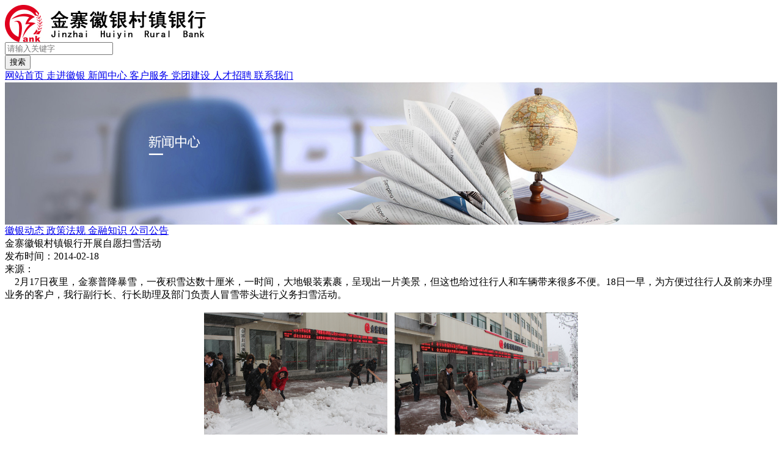

--- FILE ---
content_type: text/html; charset=utf-8
request_url: https://www.jzhybank.com/info/news-i00192i1.html
body_size: 3967
content:

<!DOCTYPE html PUBLIC "-//W3C//DTD XHTML 1.0 Transitional//EN" "http://www.w3.org/TR/xhtml1/DTD/xhtml1-transitional.dtd">
<html xmlns="http://www.w3.org/1999/xhtml">
<head>
<meta http-equiv="Content-Type" content="text/html; charset=utf-8" />
<link rel='shortcut icon' href='/u_file/1810/photo/9e1fed81fc.png' />
<meta name="keywords" content="金寨徽银;徽银;村镇银行;银行;徽商银行;" />
<meta name="description" content="金寨徽银" />
<title>欢迎光临金寨徽银村镇银行网站！</title>
<head>
	<meta charset="utf-8" />
	<meta name="renderer" content="webkit">
	<meta name="force-rendering" content="webkit">
	<meta http-equiv="X-UA-Compatible" content="IE=edge,chrome=1" />
	<link href='/static/js/plugin/bootstrap/bootstrap.min.css' rel='stylesheet' type='text/css'  />
<link href='/static/css/global.css' rel='stylesheet' type='text/css'  />
<link href='/static/css/themes.css' rel='stylesheet' type='text/css'  />
<link href='/static/themes/default/css/style.css' rel='stylesheet' type='text/css'  />
<script type='text/javascript' src='/static/js/jquery-3.5.0.min.js' ></script>
<script type='text/javascript' src='/static/js/global.js' ></script>
<script type='text/javascript' src='/static/js/wow.min.js' ></script>
<link href='/static/css/animated.min.css' rel='stylesheet' type='text/css'  />
<link href='/static/js/plugin/swiper/swiper-4.3.3.min.css' rel='stylesheet' type='text/css'  />
<script type='text/javascript' src='/static/js/plugin/swiper/swiper-4.3.3.min.js' ></script>
			<link rel="shortcut icon" type="image/ico" href="">
	<script>
	$(function(){
		var wow=new WOW().init();
	})
	</script>
</head></head>

<body>
<!-- 头部部分 -->
<div id="header">
	<div class="wrap1">
		<div class="wrap">
			<div class="left fl">
				<a href="/">
					<img src="/u_file/1810/photo/034c1b2051.jpg" alt="金寨徽银">
				</a>
			</div>
			<div class="right fr">
				<form action="/search/" method="get">
					<div class="text fl">
						<input type="text" name="Keyword" placeholder="请输入关键字">
					</div>
					<div class="search fr">
						<input type="submit" class="submit" value="搜索">
					</div>
					<div class="clear"></div>
				</form>
			</div>
			<div class="clear"></div>
		</div>
	</div>
	<div class="wrap2">
		<div class="wrap">
						<a href="/" class="trans nav fl  ">
				网站首页			</a>
						<a href="/about/" class="trans nav fl  ">
				走进徽银			</a>
						<a href="/info/" class="trans nav fl on ">
				新闻中心			</a>
						<a href="/service/" class="trans nav fl  ">
				客户服务			</a>
						<a href="/party/" class="trans nav fl  ">
				党团建设			</a>
						<a href="/join/" class="trans nav fl  ">
				人才招聘			</a>
						<a href="/contact/" class="trans nav fl  last">
				联系我们			</a>
						<div class="clear"></div>
		</div>
	</div>
</div>

<script>
	// $('#header .wrap2 .nav').hover(function(){
	// 	$(this).prev().css({background:'#e0001e'});
	// },function(){
	// 	$(this).prev().css({background:'url(/images/borders.jpg)no-repeat right'});
	// })
</script><!-- Banner部分 -->
<div class="banner"><a href="javascript:;" class="dis swiper-slide"><img src="/u_file/1810/photo/6c02a5e663.jpg" alt="" width="100%"></a></div>
<!-- 导航栏部分 -->
<div id="nav">
	<div class="wrap">
				<a href="/info/category-19/" class="navs on">
			徽银动态		</a>
				<a href="/info/category-41/" class="navs ">
			政策法规		</a>
				<a href="/info/category-40/" class="navs ">
			金融知识		</a>
				<a href="/info/category-18/" class="navs ">
			公司公告		</a>
			</div>
</div>
<!-- 内容部分 -->
<div id="info-detail">
    <div class="wrap">
        <div class="con">
            <div class="blank50"></div>
            <div class="title">
                金寨徽银村镇银行开展自愿扫雪活动            </div>
            <div class="meg">
                <div class="meg_con">
                    发布时间：2014-02-18                </div>
                <div class="meg_con">
                    来源：<span></span>
                </div>
            </div>
            <div class="contents">
                <div>
	&nbsp; &nbsp; 2月17日夜里，金寨普降暴雪，一夜积雪达数十厘米，一时间，大地银装素裹，呈现出一片美景，但这也给过往行人和车辆带来很多不便。18日一早，为方便过往行人及前来办理业务的客户，我行副行长、行长助理及部门负责人冒雪带头进行义务扫雪活动。<br />
	&nbsp;</div>
<div style="text-align: center;">
	<img alt="" src="/u_file/images/14_02_18/a22163796c.jpg" style="width: 300px; height: 200px;" />&nbsp;&nbsp;&nbsp;<img alt="" src="/u_file/images/14_02_18/6ddad4252e.jpg" style="width: 300px; height: 200px;" /><br />
	&nbsp;</div>
<div>
	&nbsp; &nbsp; 大家顶着寒风，不畏严寒，挥舞着铁锹、扫帚全力清除行门口的积雪。很多同志已被雪花浸湿了衣服，手也被冻得通红，但他们仍埋头苦干，毫不气馁，充分发挥了团结协作、奋力拼搏、敬业奉献的精神，一锹一锹地铲除厚厚的积雪。<br />
	&nbsp;</div>
<div style="text-align: center;">
	<img alt="" src="/u_file/images/14_02_18/7781b41b80.jpg" style="width: 300px; height: 200px;" /><span style="text-align: center;">&nbsp; &nbsp;<img alt="" src="/u_file/images/14_02_18/ec3d00d82b.jpg" style="width: 300px; height: 200px;" /></span></div>
<div>
	<br />
	&nbsp; &nbsp; 虽然天气寒冷，但整个劳动现场热火朝天，经过近两个小时的清扫，终于把行门口及附近人行道的积雪清扫干净，受到周边广大群众和客户的好评，同时也进一步树立了我行在县内的良好形象。</div>
<div>
	&nbsp;</div>            </div>
            <div class="blank50"></div>
            <div class="download">
                            </div>
            <div id="page">
                                <div class="prev">上一篇 : <a href="/info/news-i00193i1.html">省委常委、秘书长唐承沛莅临金寨徽银村镇银行调研</a></div>
                                                <div class="next">下一篇 : <a href="/info/news-i00189i1.html">央行：经济增长对投资和债务依赖仍在上升</a></div>
                            </div>
        </div>
    </div>
</div>
<!-- 底部部分 -->
<div id="footer">
	<div class="wrap1">
		<div class="wrap">
			<div class="left fl">
				<a href="/">
					<img src="/images/logo2.jpg" alt="">
				</a>
			</div>
			<div class="mid fl">
				<div class="big fl">
					<div class="title">
						联系方式
					</div>
					<div class="rows">
													<div class="div">本行客服电话40007-96599</div>
													<div class="div">信贷业务咨询电话0564-7359579</div>
													<div class="div">网点监督投诉电话0564-7353257</div>
													<div class="div"></div>
											</div>
				</div>
				<div class="big fl">
					<div class="title">
						关于我们
					</div>
					<div class="rows">
													<a class="trans" href="/about/2/">徽银简介</a>
													<a class="trans" href="/sitemap/">网站地图</a>
													<a class="trans" href="/join/">人才招聘</a>
													<a class="trans" href="/service/">下载中心</a>
											</div>
				</div>
				<div class="clear"></div>
			</div>
			<div class="right fr">
								<div class="bigs">
					<div class="img">
						<img src="/u_file/1812/photo/aa7110aa49.jpg">
					</div>
					<div class="font">
						手机银行					</div>
				</div>
								<div class="bigs">
					<div class="img">
						<img src="/u_file/1812/photo/98ea3791d6.jpg">
					</div>
					<div class="font">
						微信银行					</div>
				</div>
							</div>
			<div class="clear"></div>
		</div>
	</div>
	<div class="wrap2">
		<div class="wrap">
			<div class="left fl">
				版权所有 金寨徽银村镇银行有限责任公司 © 2013-2018 All Rights Reserved. <a href="https://beian.miit.gov.cn" target="_blank">皖ICP备13017502号</a> 
				&nbsp;<!-- IPv6-test.com button BEGIN -->
<a href='https://ipv6-test.com/validate.php?url=referer'><img src='https://ipv6-test.com/button-ipv6-small.png' alt='ipv6 ready' title='ipv6 ready' border='0' /></a>
<!-- IPv6-test.com button END -->
				
				&nbsp;
				<a href="https://xyt.xcc.cn/getpcInfo?sn=1859920174971289600&language=CN&certType=8&url=www.jzhybank.com" target="_blank" style="position: relative;display: inline-block;height: 38px;transform: translateY(15px);"><div style="width:100%;height:100%;position: absolute;top: 0;left: 0;"></div><embed src="/images/www.jzhybank.com.svg"width="103" height="38" type="image/svg+xml" pluginspage="//www.adobe.com/svg/viewer/install/"/></a>


			</div>
			<div class="right fr">
			<a href="https://www.beian.gov.cn/portal/registerSystemInfo?recordcode=34152402000116" target="_blank" style="background:url(/images/copy.png) no-repeat left center/auto 100%; padding-left:25px;">皖公网安备 34152402000116号</a>
			<script type="text/javascript">var cnzz_protocol = (("https:" == document.location.protocol) ? "https://" : "http://");document.write(unescape("%3Cspan id='cnzz_stat_icon_1278185070'%3E%3C/span%3E%3Cscript src='" + cnzz_protocol + "s9.cnzz.com/stat.php%3Fid%3D1278185070%26show%3Dpic' type='text/javascript'%3E%3C/script%3E"));</script>
			<a href="https://www.szlianya.net"  target="_blank">深圳网站建设公司</a> <a href="https://www.szlianya.net"  target="_blank">深圳联雅</a>
			</div>
			<div class="clear"></div>
		</div>
	</div>
</div>


</body>
</html>

--- FILE ---
content_type: image/svg+xml
request_url: https://www.jzhybank.com/images/www.jzhybank.com.svg
body_size: 244016
content:
<?xml version="1.0" standalone="yes"?>
<!DOCTYPE svg PUBLIC "-//W3C//DTD SVG 1.1//EN" "http://www.w3.org/Graphics/SVG/1.1/DTD/svg11.dtd">
<svg version="1.1" onload="aaa()" xmlns="http://www.w3.org/2000/svg" xmlns:xlink="http://www.w3.org/1999/xlink" width="100%" height="100%">
	<script>
		var startTime = 1732636800000;
		var endTime = 1827244800000;
		function aaa(){
			var todayTime = new Date().getTime();
			var timeOne = (todayTime - startTime)/86400000;
			var timeTwe = (endTime - todayTime)/86400000;
			var sizeOne = window.innerWidth *0.08;
			var sizeTwe = window.innerWidth *0.08;
			
			document.getElementById('nianTxtone').innerHTML = '已服务'+timeOne.toFixed()+'天';
			document.getElementById('nianTxt').innerHTML = '剩余'+timeTwe.toFixed()+'天';
			
			document.getElementById('nianTxtone').style.fontSize = sizeOne+'px';
			document.getElementById('nianTxt').style.fontSize = sizeTwe+'px';
		};

	</script>
	<image x="0" y="0" width="100%" height="100%"  xlink:href="[data-uri]"></image>
	<text x="0" y="0" width="55%" height="100%" style="fill:#1d61cd;">
<tspan id="nianTxtone" x="36%" y="44%"  style="font-size:16px;font-weight:bold">已服务180天</tspan> 
<tspan id="nianTxt" x="36%" y="76%" width="100%" height="100%" style="font-size:10px;font-weight:bold">剩余180天</tspan> 
	</text>
	<image x="0" y="0" width="100%" height="100%" opacity="1" xlink:href="[data-uri]">
<animate id="op" attributeType="CSS" attributeName="opacity" from="1" to="0" values="1;0;0;1;1" keyTimes="0;0.1;0.5;0.6;1" dur="10s" begin="0" fill="freeze" repeatCount="indefinite"/> 
	</image>
</svg>